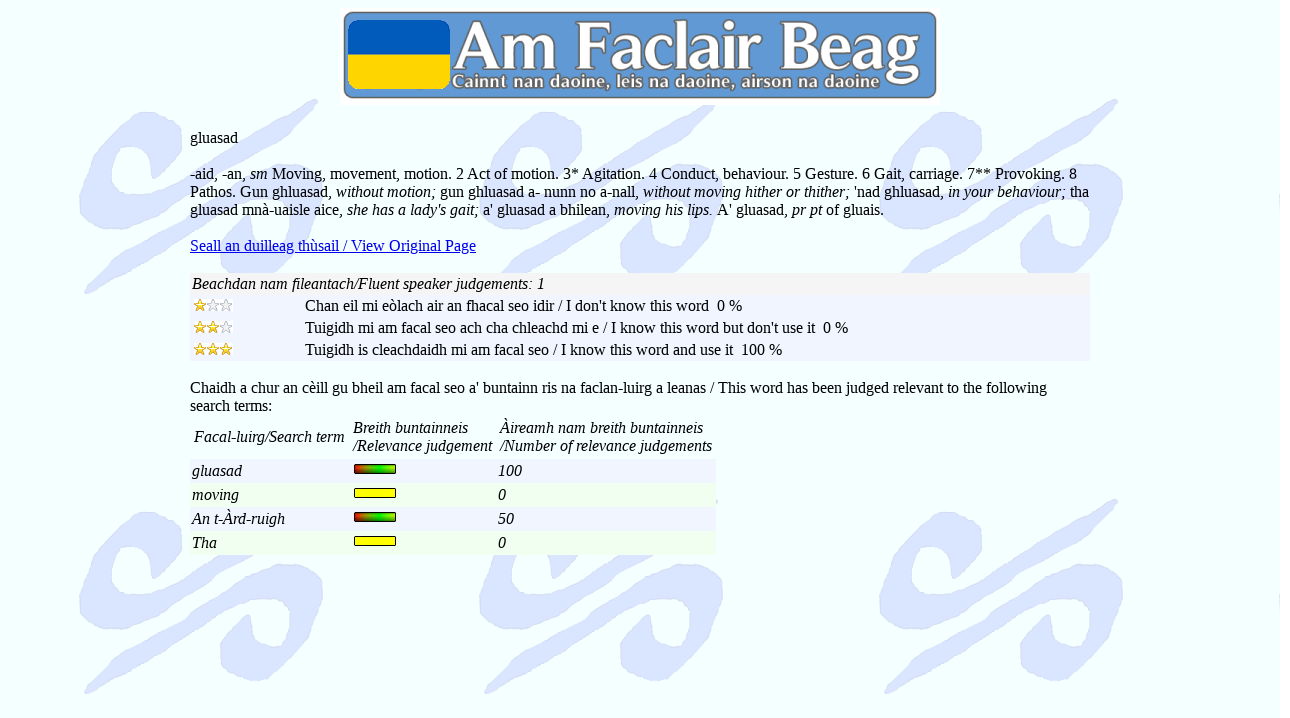

--- FILE ---
content_type: text/html; charset=utf-8
request_url: https://www.faclair.com/ViewDictionaryEntry.aspx?ID=FBF55278E01BE9232AD4CBFA47F3E432
body_size: 6891
content:


<!DOCTYPE html PUBLIC "-//W3C//DTD XHTML 1.0 Transitional//EN" "http://www.w3.org/TR/xhtml1/DTD/xhtml1-transitional.dtd">
<html xmlns="http://www.w3.org/1999/xhtml">
<head><title>
	Gaelic Dictionary
</title><meta name="viewport" content="width=device-width, initial-scale=1.0" /><link rel="icon" type="image/x-icon" href="favicon.ico" /><link rel="stylesheet" type="text/css" href="systemstyles.css" /><link rel="stylesheet" type="text/css" href="EntryStyles.css" />
  <style type="text/css">
    .style1
    {
      text-align: left;
      width: 100%;
      border-collapse: collapse;
      border-width: 0px;
    }
    .style2
    {
      background-color: rgb(245,245,245);
    }
    .style3
    {
      font-style: italic;
      padding: 2px;
    }
    .style4
    {
      width: 110px;
      font-style: italic;
      padding: 2px;
    }
  </style>
<link href="App_Themes/index/StyleSheet.css" type="text/css" rel="stylesheet" /></head>
<body>
  <form name="form1" method="post" action="./ViewDictionaryEntry.aspx?ID=FBF55278E01BE9232AD4CBFA47F3E432" id="form1">
<div>
<input type="hidden" name="__EVENTTARGET" id="__EVENTTARGET" value="" />
<input type="hidden" name="__EVENTARGUMENT" id="__EVENTARGUMENT" value="" />
<input type="hidden" name="__VIEWSTATE" id="__VIEWSTATE" value="/[base64]/2F/iA1g=" />
</div>

<script type="text/javascript">
//<![CDATA[
var theForm = document.forms['form1'];
if (!theForm) {
    theForm = document.form1;
}
function __doPostBack(eventTarget, eventArgument) {
    if (!theForm.onsubmit || (theForm.onsubmit() != false)) {
        theForm.__EVENTTARGET.value = eventTarget;
        theForm.__EVENTARGUMENT.value = eventArgument;
        theForm.submit();
    }
}
//]]>
</script>


<script src="/WebResource.axd?d=t53TdfyGX0l3mMN4RQcGjq7lr6NgFplZUJjlgRGkQ8WpbSGnBg3C8P3WRhTji1ysDdd2UFzfaL9VNrq_CCGtcC-yOL01&amp;t=638459824569584809" type="text/javascript"></script>


<script src="/ScriptResource.axd?d=Su2I-DJkZta132cA9rQWOG3z9ccpJ-YV_XWD8H6hnl_wqySQtNxyz3bOYtdg1jAjwIS3858cE02nKOYeG3LjxYA8mjbLSs1vtAq8i3eEZ76moP9nprs5O7ThOQ4e1jKHhPZQ2nk10b_vaHAaV9YOEMbuIFY1&amp;t=74258c30" type="text/javascript"></script>
<script src="/ScriptResource.axd?d=1NM3ehIr9l44629D7UJqpYP4jDtqZRySsSiEwH1VaI7U9HvAniRlFuuBWrWoIXd0rBfK23TuiEfJj1d8j1KvF0B0_WOge98YYxz-3d3wfTavqv1hd6yR77G3y9CHmJ6L2yJGCjiLNt9z49I5AQu8rK6W7lfNKVylTJxZK7tsqDdXJlHB0&amp;t=74258c30" type="text/javascript"></script>
<script src="/ScriptResource.axd?d=nTDxuOIGMto97sJzdz0Nt1IakztuktbP9p72Ueb1yEHM_M8S_q6NIwFXs3vZTZJZeLtwCnMG4OzZ1PfGEjB4V-4OorLeqw56dlfOnV4GfzmNX5owlNPabMx682SmUBru0XslTw2&amp;t=7d5986a" type="text/javascript"></script>
<script src="/ScriptResource.axd?d=Lar8FENcDPVlWbS1MDs5v8Ao3HDDeGcIW-3VAVaQZWDGW2k2fZhdaBy5PtGWzUtiCieiv2HPsEMzfzNpHNOJ0gB_WcV31cbLpeBc23Knhn_pYm210&amp;t=7d5986a" type="text/javascript"></script>
<script src="/ScriptResource.axd?d=W0XqOQNU-VqX-kw6oNyqB4TPntwwN7mDQ0rDVh9TomA7IBHB3AThjl8rh6fesNpm5X4-AmdyM85GLhwxyn30eq7he8gfvYuKohG2gc4E6-k_Yxec0&amp;t=7d5986a" type="text/javascript"></script>
<div>

	<input type="hidden" name="__VIEWSTATEGENERATOR" id="__VIEWSTATEGENERATOR" value="06AE864E" />
	<input type="hidden" name="__EVENTVALIDATION" id="__EVENTVALIDATION" value="/[base64]" />
</div>
  <table class="MainLayoutTable" cellspacing="2" cellpadding="2" width="100%" border="0">
    <tbody>
      <tr>
        <td valign="top" colspan="1" rowspan="4" class="LeftElement">
        </td>
        <td class="TopElement" valign="middle" align="center" title="Gaelic Dictionary" width="900px">
                  <img alt="Dwelly-d Faclair Dwelly air loidhne Dwelly's Gaelic Dictionary Online"
            src="Graphics/ceann.png" style="width:80vw; height: auto; max-width: 600px;"/>
        </td>
        <td valign="top" colspan="1" rowspan="4" class="RightElement">
        </td>
      </tr>
      <tr>
        <td valign="top" align="left" width="900px" class="MainElement">
          <div>
    <script type="text/javascript">
//<![CDATA[
Sys.WebForms.PageRequestManager._initialize('ScriptManager1', 'form1', ['tUpdatePanel3','','tgrdRelevanceAggregate$ctl02$UpdatePanel3','','tgrdRelevanceAggregate$ctl03$UpdatePanel3','','tgrdRelevanceAggregate$ctl04$UpdatePanel3','','tgrdRelevanceAggregate$ctl05$UpdatePanel3',''], [], [], 90, '');
//]]>
</script>

            <br />
            <span id="lblGaelic">gluasad</span>
            <br />
            <br />
            <span id="lblEnglish">-aid, -an, <i>sm</i><i> </i>Moving, movement, motion. 2 Act of motion. 3* Agitation. 4 Conduct, behaviour. 5 Gesture. 6 Gait, carriage. 7** Provoking. 8 Pathos. Gun ghluasad, <i>without motion; </i>gun ghluasad a- nunn no a-nall, <i>without moving hither or thither; </i>'nad ghluasad, <i>in your </i><i>behaviour; </i>tha gluasad mnà-uaisle aice, <i>she has a lady's gait; </i>a' gluasad a bhilean, <i>moving his lips. </i>A' gluasad, <i>pr pt </i>of gluais.</span>
            <br />
            <br />
            <span id="lblLink"><a id="lnkDictPage" href="https://multidict.net/multidict/dictpage.php?dict=Dwelly&word=gluasad">Seall an duilleag thùsail / View Original Page</a></span>
            <br />
            <br />
    <div id="UpdatePanel3">
	
        <table id="VotingStatisticsTable" class="VotingStatistics">
          <tbody>
            <tr class="VotingStatisticsHeader">
              <td class="VotingStatisticsColumnHeader1" colspan="2">
                <span id="lblTotalVotes">Beachdan nam fileantach/Fluent speaker judgements: </span>
                <span id="TotalVotes">1</span>
              </td>
            </tr>
            <tr class="Row">
              <td class="VotingStatisticsColumn1">
                <div id="Rating1" disabled="disabled" class="ratingStar">
		<input type="hidden" name="Rating1_RatingExtender_ClientState" id="Rating1_RatingExtender_ClientState" value="1" />
                <a href="javascript:void(0)" id="Rating1_A" title="1" style="text-decoration:none"><span id="Rating1_Star_1" class="ratingItem Filled" style="float:left;">&nbsp;</span><span id="Rating1_Star_2" class="ratingItem Empty" style="float:left;">&nbsp;</span><span id="Rating1_Star_3" class="ratingItem Empty" style="float:left;">&nbsp;</span></a>
	</div>
              </td>
              <td class="VotingStatisticsColumn2">
                <span id="lbl1Star">Chan eil mi eòlach air an fhacal seo idir / I don't know this word</span>&nbsp;
                <span id="Star1">0 %</span>
              </td>
            </tr>
            <tr class="Row">
              <td class="VotingStatisticsColumn1">
                <div id="Rating2" disabled="disabled" class="ratingStar">
		<input type="hidden" name="Rating2_RatingExtender_ClientState" id="Rating2_RatingExtender_ClientState" value="2" />
                <a href="javascript:void(0)" id="Rating2_A" title="2" style="text-decoration:none"><span id="Rating2_Star_1" class="ratingItem Filled" style="float:left;">&nbsp;</span><span id="Rating2_Star_2" class="ratingItem Filled" style="float:left;">&nbsp;</span><span id="Rating2_Star_3" class="ratingItem Empty" style="float:left;">&nbsp;</span></a>
	</div>
              </td>
              <td class="VotingStatisticsColumn2">
                <span id="lbl2Star">Tuigidh mi am facal seo ach cha chleachd mi e / I know this word but don't use it</span>&nbsp;
                <span id="Star2">0 %</span><br />
              </td>
            </tr>
            <tr class="Row">
              <td class="VotingStatisticsColumn1">
                <div id="Rating3" disabled="disabled" class="ratingStar">
		<input type="hidden" name="Rating3_RatingExtender_ClientState" id="Rating3_RatingExtender_ClientState" value="3" />
                <a href="javascript:void(0)" id="Rating3_A" title="3" style="text-decoration:none"><span id="Rating3_Star_1" class="ratingItem Filled" style="float:left;">&nbsp;</span><span id="Rating3_Star_2" class="ratingItem Filled" style="float:left;">&nbsp;</span><span id="Rating3_Star_3" class="ratingItem Filled" style="float:left;">&nbsp;</span></a>
	</div>
              </td>
              <td class="VotingStatisticsColumn2">
                <span id="lbl3Star">Tuigidh is cleachdaidh mi am facal seo / I know this word and use it</span>&nbsp;
                <span id="Star3">100 %</span>
              </td>
            </tr>
          </tbody>
        </table>
        </div>
        <br />
        <div>
        <span id="lblTotalRelevanceVotes">Chaidh a chur an cèill gu bheil am facal seo a' buntainn ris na faclan-luirg a leanas / This word has been judged relevant to the following search terms: </span>
        </div>
        
        <div>
		<table class="RelevanceAggregate" cellspacing="0" cellpadding="4" border="0" id="grdRelevanceAggregate" style="border-collapse:collapse;">
			<tr class="RelevanceAggregateHeaderRow" style="font-weight:normal;">
				<th scope="col">Facal-luirg/Search term</th><th scope="col">Breith buntainneis<br/>/Relevance judgement</th><th scope="col">Àireamh nam breith buntainneis<br/>/Number of relevance judgements</th>
			</tr><tr class="Row">
				<td class="AlternativesColumn1">gluasad</td><td>
                    <div id="grdRelevanceAggregate_ctl02_UpdatePanel3">
					
                        <div id="grdRelevanceAggregate_ctl02_DynamicRating3Dictionary" disabled="disabled" class="ratingGauge" RatingTitle0="&lt; buntainneas beag (less relevant - more relevant) buntainneas mòr >" RatingTitle1="&lt; buntainneas beag (less relevant - more relevant) buntainneas mòr >" RatingTitle2="&lt; buntainneas beag (less relevant - more relevant) buntainneas mòr >" RatingTitle3="&lt; buntainneas beag (less relevant - more relevant) buntainneas mòr >" RatingTitle4="&lt; buntainneas beag (less relevant - more relevant) buntainneas mòr >" RatingTitle5="&lt; buntainneas beag (less relevant - more relevant) buntainneas mòr >">
						<input type="hidden" name="grdRelevanceAggregate$ctl02$DynamicRating3Dictionary_RatingExtender_ClientState" id="grdRelevanceAggregate_ctl02_DynamicRating3Dictionary_RatingExtender_ClientState" value="5" />
                        <a href="javascript:void(0)" id="grdRelevanceAggregate_ctl02_DynamicRating3Dictionary_A" title="5" style="text-decoration:none"><span id="grdRelevanceAggregate_ctl02_DynamicRating3Dictionary_Star_1" class="ratingItem Filled" style="float:left;">&nbsp;</span><span id="grdRelevanceAggregate_ctl02_DynamicRating3Dictionary_Star_2" class="ratingItem Filled" style="float:left;">&nbsp;</span><span id="grdRelevanceAggregate_ctl02_DynamicRating3Dictionary_Star_3" class="ratingItem Filled" style="float:left;">&nbsp;</span><span id="grdRelevanceAggregate_ctl02_DynamicRating3Dictionary_Star_4" class="ratingItem Filled" style="float:left;">&nbsp;</span><span id="grdRelevanceAggregate_ctl02_DynamicRating3Dictionary_Star_5" class="ratingItem Filled" style="float:left;">&nbsp;</span></a>
					</div>
                      
				</div>
                  </td><td class="AlternativesColumn3">100</td>
			</tr><tr class="AlternatingRow">
				<td class="AlternativesColumn1">moving</td><td>
                    <div id="grdRelevanceAggregate_ctl03_UpdatePanel3">
					
                        <div id="grdRelevanceAggregate_ctl03_DynamicRating3Dictionary" disabled="disabled" class="ratingGauge" RatingTitle0="&lt; buntainneas beag (less relevant - more relevant) buntainneas mòr >" RatingTitle1="&lt; buntainneas beag (less relevant - more relevant) buntainneas mòr >" RatingTitle2="&lt; buntainneas beag (less relevant - more relevant) buntainneas mòr >" RatingTitle3="&lt; buntainneas beag (less relevant - more relevant) buntainneas mòr >" RatingTitle4="&lt; buntainneas beag (less relevant - more relevant) buntainneas mòr >" RatingTitle5="&lt; buntainneas beag (less relevant - more relevant) buntainneas mòr >">
						<input type="hidden" name="grdRelevanceAggregate$ctl03$DynamicRating3Dictionary_RatingExtender_ClientState" id="grdRelevanceAggregate_ctl03_DynamicRating3Dictionary_RatingExtender_ClientState" value="0" />
                        <a href="javascript:void(0)" id="grdRelevanceAggregate_ctl03_DynamicRating3Dictionary_A" title="0" style="text-decoration:none"><span id="grdRelevanceAggregate_ctl03_DynamicRating3Dictionary_Star_1" class="ratingItem Empty" style="float:left;">&nbsp;</span><span id="grdRelevanceAggregate_ctl03_DynamicRating3Dictionary_Star_2" class="ratingItem Empty" style="float:left;">&nbsp;</span><span id="grdRelevanceAggregate_ctl03_DynamicRating3Dictionary_Star_3" class="ratingItem Empty" style="float:left;">&nbsp;</span><span id="grdRelevanceAggregate_ctl03_DynamicRating3Dictionary_Star_4" class="ratingItem Empty" style="float:left;">&nbsp;</span><span id="grdRelevanceAggregate_ctl03_DynamicRating3Dictionary_Star_5" class="ratingItem Empty" style="float:left;">&nbsp;</span></a>
					</div>
                      
				</div>
                  </td><td class="AlternativesColumn3">0</td>
			</tr><tr class="Row">
				<td class="AlternativesColumn1">An t-&#192;rd-ruigh</td><td>
                    <div id="grdRelevanceAggregate_ctl04_UpdatePanel3">
					
                        <div id="grdRelevanceAggregate_ctl04_DynamicRating3Dictionary" disabled="disabled" class="ratingGauge" RatingTitle0="&lt; buntainneas beag (less relevant - more relevant) buntainneas mòr >" RatingTitle1="&lt; buntainneas beag (less relevant - more relevant) buntainneas mòr >" RatingTitle2="&lt; buntainneas beag (less relevant - more relevant) buntainneas mòr >" RatingTitle3="&lt; buntainneas beag (less relevant - more relevant) buntainneas mòr >" RatingTitle4="&lt; buntainneas beag (less relevant - more relevant) buntainneas mòr >" RatingTitle5="&lt; buntainneas beag (less relevant - more relevant) buntainneas mòr >">
						<input type="hidden" name="grdRelevanceAggregate$ctl04$DynamicRating3Dictionary_RatingExtender_ClientState" id="grdRelevanceAggregate_ctl04_DynamicRating3Dictionary_RatingExtender_ClientState" value="5" />
                        <a href="javascript:void(0)" id="grdRelevanceAggregate_ctl04_DynamicRating3Dictionary_A" title="5" style="text-decoration:none"><span id="grdRelevanceAggregate_ctl04_DynamicRating3Dictionary_Star_1" class="ratingItem Filled" style="float:left;">&nbsp;</span><span id="grdRelevanceAggregate_ctl04_DynamicRating3Dictionary_Star_2" class="ratingItem Filled" style="float:left;">&nbsp;</span><span id="grdRelevanceAggregate_ctl04_DynamicRating3Dictionary_Star_3" class="ratingItem Filled" style="float:left;">&nbsp;</span><span id="grdRelevanceAggregate_ctl04_DynamicRating3Dictionary_Star_4" class="ratingItem Filled" style="float:left;">&nbsp;</span><span id="grdRelevanceAggregate_ctl04_DynamicRating3Dictionary_Star_5" class="ratingItem Filled" style="float:left;">&nbsp;</span></a>
					</div>
                      
				</div>
                  </td><td class="AlternativesColumn3">50</td>
			</tr><tr class="AlternatingRow">
				<td class="AlternativesColumn1">Tha</td><td>
                    <div id="grdRelevanceAggregate_ctl05_UpdatePanel3">
					
                        <div id="grdRelevanceAggregate_ctl05_DynamicRating3Dictionary" disabled="disabled" class="ratingGauge" RatingTitle0="&lt; buntainneas beag (less relevant - more relevant) buntainneas mòr >" RatingTitle1="&lt; buntainneas beag (less relevant - more relevant) buntainneas mòr >" RatingTitle2="&lt; buntainneas beag (less relevant - more relevant) buntainneas mòr >" RatingTitle3="&lt; buntainneas beag (less relevant - more relevant) buntainneas mòr >" RatingTitle4="&lt; buntainneas beag (less relevant - more relevant) buntainneas mòr >" RatingTitle5="&lt; buntainneas beag (less relevant - more relevant) buntainneas mòr >">
						<input type="hidden" name="grdRelevanceAggregate$ctl05$DynamicRating3Dictionary_RatingExtender_ClientState" id="grdRelevanceAggregate_ctl05_DynamicRating3Dictionary_RatingExtender_ClientState" value="0" />
                        <a href="javascript:void(0)" id="grdRelevanceAggregate_ctl05_DynamicRating3Dictionary_A" title="0" style="text-decoration:none"><span id="grdRelevanceAggregate_ctl05_DynamicRating3Dictionary_Star_1" class="ratingItem Empty" style="float:left;">&nbsp;</span><span id="grdRelevanceAggregate_ctl05_DynamicRating3Dictionary_Star_2" class="ratingItem Empty" style="float:left;">&nbsp;</span><span id="grdRelevanceAggregate_ctl05_DynamicRating3Dictionary_Star_3" class="ratingItem Empty" style="float:left;">&nbsp;</span><span id="grdRelevanceAggregate_ctl05_DynamicRating3Dictionary_Star_4" class="ratingItem Empty" style="float:left;">&nbsp;</span><span id="grdRelevanceAggregate_ctl05_DynamicRating3Dictionary_Star_5" class="ratingItem Empty" style="float:left;">&nbsp;</span></a>
					</div>
                      
				</div>
                  </td><td class="AlternativesColumn3">0</td>
			</tr>
		</table>
	</div>
        <br />
        <br />
      
</div>
          </div>
        </td>
      </tr>
      <tr>
        <td class="LastElement" align="center" width="900px">
        </td>
      </tr>
      <tr>
        <td class="FooterElement" align="center" width="900px">
        </td>
      </tr>
    </tbody>
  </table>
  

<script type="text/javascript">
//<![CDATA[

var callBackFrameUrl='/WebResource.axd?d=PeGncbNOF8YbuwMYNWtI6ve6RG1J8kJRGJyDr0L8oMcoj7iuOA9IMP4VC6kQ1bf165eocANeSKAFX2QUJyiD88SUzfU1&t=638459824569584809';
WebForm_InitCallback();Sys.Application.add_init(function() {
    $create(Sys.Extended.UI.RatingBehavior, {"ClientStateFieldID":"Rating1_RatingExtender_ClientState","_isServerControl":true,"autoPostBack":false,"callbackID":"Rating1","emptyStarCssClass":"Empty","filledStarCssClass":"Filled","id":"Rating1_RatingExtender","maxRating":3,"rating":1,"readOnly":true,"starCssClass":"ratingItem","waitingStarCssClass":"Saved"}, null, null, $get("Rating1"));
});
Sys.Application.add_init(function() {
    $create(Sys.Extended.UI.RatingBehavior, {"ClientStateFieldID":"Rating2_RatingExtender_ClientState","_isServerControl":true,"autoPostBack":false,"callbackID":"Rating2","emptyStarCssClass":"Empty","filledStarCssClass":"Filled","id":"Rating2_RatingExtender","maxRating":3,"rating":2,"readOnly":true,"starCssClass":"ratingItem","waitingStarCssClass":"Saved"}, null, null, $get("Rating2"));
});
Sys.Application.add_init(function() {
    $create(Sys.Extended.UI.RatingBehavior, {"ClientStateFieldID":"Rating3_RatingExtender_ClientState","_isServerControl":true,"autoPostBack":false,"callbackID":"Rating3","emptyStarCssClass":"Empty","filledStarCssClass":"Filled","id":"Rating3_RatingExtender","maxRating":3,"rating":3,"readOnly":true,"starCssClass":"ratingItem","waitingStarCssClass":"Saved"}, null, null, $get("Rating3"));
});
Sys.Application.add_init(function() {
    $create(Sys.Extended.UI.RatingBehavior, {"ClientStateFieldID":"grdRelevanceAggregate_ctl02_DynamicRating3Dictionary_RatingExtender_ClientState","_isServerControl":true,"autoPostBack":false,"callbackID":"grdRelevanceAggregate$ctl02$DynamicRating3Dictionary","emptyStarCssClass":"Empty","filledStarCssClass":"Filled","id":"grdRelevanceAggregate_ctl02_DynamicRating3Dictionary_RatingExtender","rating":5,"readOnly":true,"starCssClass":"ratingItem","tag":"5","waitingStarCssClass":"Saved"}, null, null, $get("grdRelevanceAggregate_ctl02_DynamicRating3Dictionary"));
});
Sys.Application.add_init(function() {
    $create(Sys.Extended.UI.RatingBehavior, {"ClientStateFieldID":"grdRelevanceAggregate_ctl03_DynamicRating3Dictionary_RatingExtender_ClientState","_isServerControl":true,"autoPostBack":false,"callbackID":"grdRelevanceAggregate$ctl03$DynamicRating3Dictionary","emptyStarCssClass":"Empty","filledStarCssClass":"Filled","id":"grdRelevanceAggregate_ctl03_DynamicRating3Dictionary_RatingExtender","readOnly":true,"starCssClass":"ratingItem","tag":"0","waitingStarCssClass":"Saved"}, null, null, $get("grdRelevanceAggregate_ctl03_DynamicRating3Dictionary"));
});
Sys.Application.add_init(function() {
    $create(Sys.Extended.UI.RatingBehavior, {"ClientStateFieldID":"grdRelevanceAggregate_ctl04_DynamicRating3Dictionary_RatingExtender_ClientState","_isServerControl":true,"autoPostBack":false,"callbackID":"grdRelevanceAggregate$ctl04$DynamicRating3Dictionary","emptyStarCssClass":"Empty","filledStarCssClass":"Filled","id":"grdRelevanceAggregate_ctl04_DynamicRating3Dictionary_RatingExtender","rating":5,"readOnly":true,"starCssClass":"ratingItem","tag":"5","waitingStarCssClass":"Saved"}, null, null, $get("grdRelevanceAggregate_ctl04_DynamicRating3Dictionary"));
});
Sys.Application.add_init(function() {
    $create(Sys.Extended.UI.RatingBehavior, {"ClientStateFieldID":"grdRelevanceAggregate_ctl05_DynamicRating3Dictionary_RatingExtender_ClientState","_isServerControl":true,"autoPostBack":false,"callbackID":"grdRelevanceAggregate$ctl05$DynamicRating3Dictionary","emptyStarCssClass":"Empty","filledStarCssClass":"Filled","id":"grdRelevanceAggregate_ctl05_DynamicRating3Dictionary_RatingExtender","readOnly":true,"starCssClass":"ratingItem","tag":"0","waitingStarCssClass":"Saved"}, null, null, $get("grdRelevanceAggregate_ctl05_DynamicRating3Dictionary"));
});
//]]>
</script>
</form>
</body>
</html>
